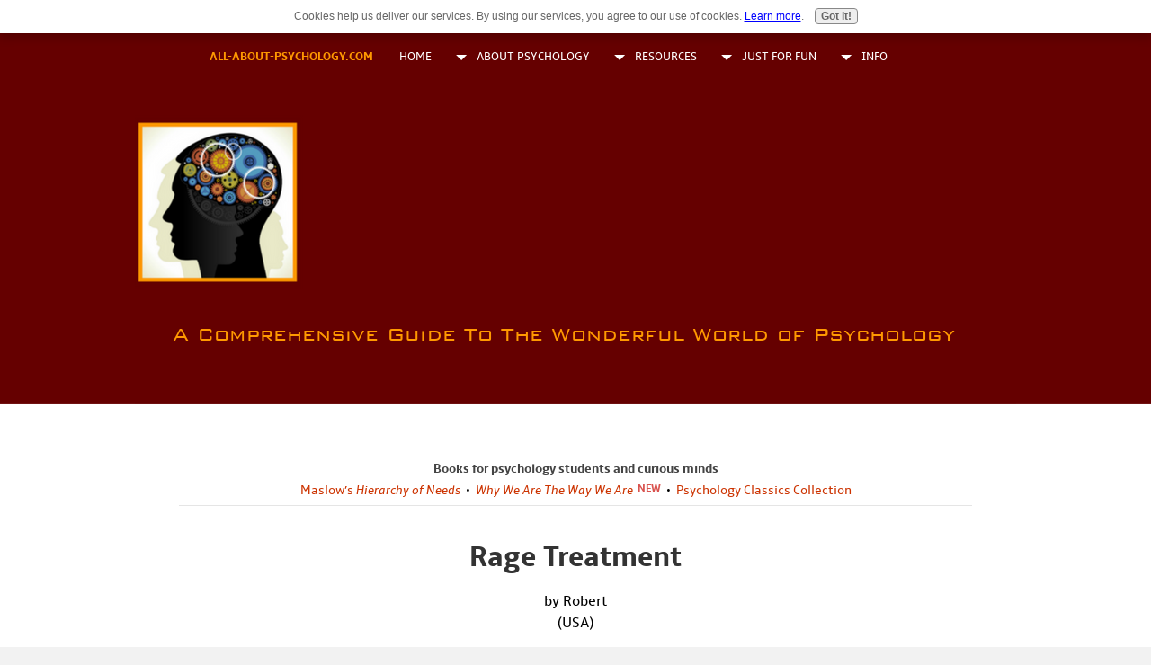

--- FILE ---
content_type: text/html; charset=UTF-8
request_url: https://www.all-about-psychology.com/rage-treatment.html
body_size: 6904
content:
<!DOCTYPE HTML>
<html xmlns:og="http://opengraphprotocol.org/schema/" xmlns:fb="http://www.facebook.com/2008/fbml">
<head><meta http-equiv="content-type" content="text/html; charset=UTF-8"><title>Rage Treatment</title><meta name="description" content="I'm a 43-year-old man. I consider myself one of the most laid-back people I know. I am rarely angry, and even though I may cuss at traffic now and then,"><meta id="viewport" name="viewport" content="width=device-width, initial-scale=1, maximum-scale=1, minimum-scale=1">
<link href="/sd/support-files/A.style.css.pagespeed.cf.sgLN76RJKD.css" rel="stylesheet" type="text/css">
<!-- start: tool_blocks.sbi_html_head -->
<link rel="apple-touch-icon" sizes="57x57" href="/xfavicon-57x57.png.pagespeed.ic.as5i1Fs2tT.webp"> <link rel="apple-touch-icon" sizes="60x60" href="/xfavicon-60x60.png.pagespeed.ic.ymCEXHMecq.webp"> <link rel="apple-touch-icon" sizes="72x72" href="/xfavicon-72x72.png.pagespeed.ic.k2lF0GvXXl.webp"> <link rel="apple-touch-icon" sizes="76x76" href="/xfavicon-76x76.png.pagespeed.ic.M2gxbLx87y.webp"> <link rel="apple-touch-icon" sizes="114x114" href="/xfavicon-114x114.png.pagespeed.ic.MZ1b1YXDGq.webp"> <link rel="apple-touch-icon" sizes="120x120" href="/xfavicon-120x120.png.pagespeed.ic.QDggCiS46l.webp"> <link rel="apple-touch-icon" sizes="144x144" href="/xfavicon-144x144.png.pagespeed.ic.VRtrV_15QX.webp"> <link rel="apple-touch-icon" sizes="152x152" href="/xfavicon-152x152.png.pagespeed.ic.b-tOd7Y6VY.webp"> <link rel="apple-touch-icon" sizes="180x180" href="/xfavicon-180x180.png.pagespeed.ic.DodsMB502R.webp"> <link rel="icon" type="image/png" href="/xfavicon-36x36.png.pagespeed.ic.mbVO6XnBu4.webp" sizes="36x36"> <link rel="icon" type="image/png" href="/xfavicon-48x48.png.pagespeed.ic.TGjcF0S0Ix.webp" sizes="48x48"> <link rel="icon" type="image/png" href="/xfavicon-72x72.png.pagespeed.ic.k2lF0GvXXl.webp" sizes="72x72"> <link rel="icon" type="image/png" href="/xfavicon-96x96.png.pagespeed.ic.aewFpWNFUn.webp" sizes="96x96"> <link rel="icon" type="image/png" href="/xfavicon-144x144.png.pagespeed.ic.VRtrV_15QX.webp" sizes="144x144"> <link rel="icon" type="image/png" href="/xfavicon-192x192.png.pagespeed.ic.LagWG1fphV.webp" sizes="192x192"> <link rel="icon" type="image/png" href="/xfavicon-16x16.png.pagespeed.ic.7eOihSXmHJ.webp" sizes="16x16"> <link rel="icon" type="image/png" href="/xfavicon-32x32.png.pagespeed.ic.8BG16DiTG1.webp" sizes="32x32"> <link rel="icon" type="image/png" href="/xfavicon-48x48.png.pagespeed.ic.TGjcF0S0Ix.webp" sizes="48x48"><link rel="alternate" type="application/rss+xml" title="RSS" href="https://www.all-about-psychology.com/psychology.xml">
<meta property="fb:app_id" content="172160479517927"/>
<meta property="fb:admins" content="psychologyonline"/>
<!-- SD -->
<script>var https_page=0</script>
<script src="//www.all-about-psychology.com/sd/support-files/eucookie.js.pagespeed.jm.2_gP1Fl_oq.js" async defer></script><!-- end: tool_blocks.sbi_html_head -->
<link rel="shortcut icon" type="image/vnd.microsoft.icon" href="https://www.all-about-psychology.com/favicon.ico">
<link rel="canonical" href="https://www.all-about-psychology.com/rage-treatment.html"/>
<meta property="og:site_name" content="Psychology"/>
<meta property="og:title" content="Rage Treatment"/>
<meta property="og:description" content="I'm a 43-year-old man. I consider myself one of the most laid-back people I know. I am rarely angry, and even though I may cuss at traffic now and then,"/>
<meta property="og:type" content="article"/>
<meta property="og:url" content="https://www.all-about-psychology.com/rage-treatment.html"/>
<meta property="og:image" content="https://www.all-about-psychology.com/psychology-fb.jpg"/>
<meta property="fb:app_id" content="172160479517927"/>
<meta property="fb:admins" content="psychologyonline"/>
<style>.fb-button{margin-bottom:10px}</style><script>function MM_swapImgRestore(){var i,x,a=document.MM_sr;for(i=0;a&&i<a.length&&(x=a[i])&&x.oSrc;i++)x.src=x.oSrc;}function MM_preloadImages(){var d=document;if(d.images){if(!d.MM_p)d.MM_p=new Array();var i,j=d.MM_p.length,a=MM_preloadImages.arguments;for(i=0;i<a.length;i++)if(a[i].indexOf("#")!=0){d.MM_p[j]=new Image;d.MM_p[j++].src=a[i];}}}function MM_swapImage(){var i,j=0,x,a=MM_swapImage.arguments;document.MM_sr=new Array;for(i=0;i<(a.length-2);i+=3)if((x=MM_findObj(a[i]))!=null){document.MM_sr[j++]=x;if(!x.oSrc)x.oSrc=x.src;x.src=a[i+2];}}function MM_openBrWindow(theURL,winName,features){window.open(theURL,winName,features);}function MM_findObj(n,d){var p,i,x;if(!d)d=document;if((p=n.indexOf("?"))>0&&parent.frames.length){d=parent.frames[n.substring(p+1)].document;n=n.substring(0,p);}if(!(x=d[n])&&d.all)x=d.all[n];for(i=0;!x&&i<d.forms.length;i++)x=d.forms[i][n];for(i=0;!x&&d.layers&&i<d.layers.length;i++)x=MM_findObj(n,d.layers[i].document);if(!x&&d.getElementById)x=d.getElementById(n);return x;}</script>
<script>function MM_displayStatusMsg(msgStr){status=msgStr;document.MM_returnValue=true;}</script>
<!-- start: shared_blocks.100078751#end-of-head -->
<script async id="ce-widget-js" src="https://widget.campusexplorer.com/js/widget.js"></script>
<!-- Replaced by GA Connected Service -->
<!-- end: shared_blocks.100078751#end-of-head -->
<script>var FIX=FIX||{};</script>
</head>
<body class="responsive">
<div id="PageWrapper" class="modern">
<div id="HeaderWrapper">
<div id="Header">
<div class="Liner">
<div class="WebsiteName">
<a href="/">ALL-ABOUT-PSYCHOLOGY.COM</a>
</div><div class="Tagline">A Comprehensive Guide To The Wonderful World of Psychology</div>
<!-- start: shared_blocks.100078747#top-of-header -->
<!-- start: tool_blocks.navbar.horizontal.left --><div class="ResponsiveNavWrapper">
<div class="ResponsiveNavButton"><span>Menu</span></div><div class="HorizontalNavBarLeft HorizontalNavBar HorizontalNavBarCSS ResponsiveNav"><ul class="root"><li class="li1"><a href="/">Home</a></li><li class="li1 submenu"><span class="navheader">ABOUT PSYCHOLOGY</span><ul><li class="li2"><a href="/what-is-psychology.html">What is Psychology?</a></li><li class="li2 submenu"><span class="navheader">History</span><ul><li class="li3"><a href="/history-of-psychology.html">Start Here</a></li><li class="li3"><a href="/psychology-journal-articles.html">Classic Articles</a></li><li class="li3"><a href="/psychology-pioneers.html">Pioneers</a></li></ul></li><li class="li2 submenu"><span class="navheader">Related Topics</span><ul><li class="li3"><a href="/psychology-of-dreams.html">Dreams</a></li><li class="li3"><a href="/optical-illusions.html">Optical Illusions</a></li><li class="li3"><a href="/pareidolia.html">Pareidolia</a></li><li class="li3"><a href="/procrastination.html">Procrastination</a></li></ul></li><li class="li2"><a href="/types-of-psychology.html">Types of Psychology</a></li><li class="li2"><a href="/psychology-expert.html">Psych Expert Q & A</a></li><li class="li2"><a href="/psychology-symbol.html">Psychology Symbol</a></li></ul></li><li class="li1 submenu"><span class="navheader">Resources</span><ul><li class="li2"><a href="/psychology-newsletter.html">Psych Newsletter</a></li><li class="li2"><a href="/psychology-book-promotion.html">Great Psych Books</a></li><li class="li2"><a href="/psychology-blog.html">Blog</a></li><li class="li2"><a href="/psychology_articles.html">Psychology Articles</a></li><li class="li2"><a href="/learn-psychology.html">Free Psych Course</a></li><li class="li2"><a href="/free-psychology-journals.html">Free Psych Journals</a></li><li class="li2"><a href="/psychology-thesis.html">Project Help</a></li></ul></li><li class="li1 submenu"><span class="navheader">Just For Fun</span><ul><li class="li2"><a href="/10-things-you-should-know-about-psychology.html">10 Things</a></li><li class="li2"><a href="/7-awesome-gifs-psychology-students-will-love.html">Awesome GIFs</a></li><li class="li2"><a href="/brilliant-sigmund-freud-memes-and-cartoons.html">Funny Freud</a></li><li class="li2"><a href="/10-brilliant-cartoons-psychology-students-will-love.html">Psych Cartoons</a></li><li class="li2"><a href="/10-memes-psychology-students-will-love.html">Psych Memes</a></li><li class="li2"><a href="/best-psychological-movies.html">Psych Movies</a></li><li class="li2"><a href="/all-about-psychology-guestbook.html">Guestbook</a></li></ul></li><li class="li1 submenu"><span class="navheader">Info</span><ul><li class="li2"><a href="/psychology-website.html">About Me</a></li><li class="li2"><a href="/psychology-advertising.html">Advertise</a></li><li class="li2"><a href="/psychology-book-marketing.html">Promote Your Book</a></li><li class="li2"><a href="/sponsor-psychology-website.html">Sponsor This Site</a></li><li class="li2"><a href="/psychology-website-contact-form.html">Contact Me</a></li><li class="li2"><a href="/disclosure-policy.html">Disclosure Policy</a></li><li class="li2"><a href="/privacy-policy.html">Privacy Policy</a></li></ul></li></ul></div></div>
<!-- end: tool_blocks.navbar.horizontal.left -->
<!-- end: shared_blocks.100078747#top-of-header -->
<!-- start: shared_blocks.100078738#bottom-of-header -->
<!-- end: shared_blocks.100078738#bottom-of-header -->
</div><!-- end Liner -->
</div><!-- end Header -->
</div><!-- end HeaderWrapper -->
<div id="ContentWrapper">
<div id="ContentColumn">
<div class="Liner">
<!-- start: shared_blocks.100078735#above-h1 -->
<!-- Streamlined Sitewide Book Header -->
<div style="background:#ffffff; border-bottom:1px solid #e5e5e5; padding:10px 0 6px 0; font-family:inherit; font-size:0.9rem;">
<div style="max-width:1100px; margin:0 auto; text-align:center; line-height:1.4;">
<div style="font-weight:600; margin-bottom:4px; color:#444;">
Books for psychology students and curious minds
</div>
<div style="margin-top:2px;">
<a href="https://www.amazon.com/dp/B004JKMUKU" target="_blank" rel="noopener" style="color:#cc3300; text-decoration:none;">
Maslow’s <em>Hierarchy of Needs</em>
</a>
&nbsp;•&nbsp;
<a href="https://www.amazon.com/dp/B0G4D1WJCW" target="_blank" rel="noopener" style="color:#cc3300; text-decoration:none;">
<em>Why We Are The Way We Are</em>
</a>
<span style="color:#d9534f; font-size:0.75rem; font-weight:700; vertical-align:top; margin-left:2px;">
NEW
</span>
&nbsp;•&nbsp;
<a href="https://www.amazon.com/shop/psychologyonline/list/354SK8QUTBZU9?ccs_id=cc9d53da-4026-4051-95ff-901fbdb3deac" target="_blank" rel="noopener" style="color:#cc3300; text-decoration:none;">
Psychology Classics Collection
</a>
</div>
</div>
</div>
<!-- end: shared_blocks.100078735#above-h1 -->
<!--  -->
<style>.errFld{padding:3px}.errFldOn{padding:0;border:3px solid red}.errMsg{font-weight:bold;color:red;visibility:hidden}.errMsgOn{visibility:visible}#edit textarea{border:1px solid #000}.editTitle{font-size:22px;font-weight:bold;text-align:center}#preview .editTitle{margin-top:0}.editName,.editCountry{text-align:center}.editName,.editCountry,.editBody{}.editBody{text-align:left}#preview{margin-left:auto;margin-right:auto}.GadSense{float:left;vertical-align:top;padding:0 8px 8px 0;margin:0 8px 0 0}.gLinkUnitTop{width:466px;margin:12px auto}.gLinkUnitBot{width:120px;float:right;margin:4px 0 24px 36px}</style>
<div id="submission_25022047" style="border:0px solid black;padding:5px;">
<h1 style="text-align:center;">Rage Treatment</h1>
<p style="text-align:center;">
by Robert
<br>(USA)
</p>
<p>
I'm a 43-year-old man. I consider myself one of the most laid-back people I know. I am rarely angry, and even though I may cuss at traffic now and then, I'm not emotionally invested in it, it's just a way to blow off frustration. I'm calm, cool, and collected 99% of the time. Only rarely do I ever exhibit anger. Typically, I walk away, think about things, then deal with the situation once I'm sure I'm not over-reacting.<br><br>Just a few minutes ago, I was at a friend's house. A lady I've known for close to 20 years was there. Playfully, she reached up and flicked my ear. You know, how you might flick a bug off of someone's shoulder. When she did that, I all-but lost complete control. I stood up, put on my coat, grabbed my stuff and left. I immediately called my brother who was still there and said, "You'd better tell her." He immediately said, "Ok." He knew exactly what I was talking about. He has his own trigger, too. <br><br>I'm not joking: It took about a half an hour before my hands stopped shaking. It took a bit longer before I felt I was myself, again. I am not violent. Not by a long shot. But, if she had been a guy I probably would have been in a fight. Luckily, I was able to keep it together long enough to get home.I pride myself on control. For those few minutes, I was barely holding it together. <br><br>Even after my brother explained it to her and she apologized, even after I forgave her and apologized for my actions, it was still about 45 minutes until I felt human, again.<br><br>Since I was a kid, flicking my ear has been a "trigger" that causes me to seriously lose control. I know this trigger stems from being picked on as a kid. I know it is an irrational thing. Knowing this does NOT stop me from going from laughing and having fun to instant maniac.<br><br>Is this a common thing? Can it be somehow cured? This is a situation that could have gotten completely out of control. It really, REALLY scared me.
</p>
</div>
<table id="comments" style="width:100%; max-width:450px;" border="0" cellpadding="4" cellspacing="0">
<tr>
<td>
<h3 style="text-align:center;">
Comments for Rage Treatment<br>
<!-- Rage Treatment -->
</h3>
<p style="text-align:center; font-weight:bold;">
Average Rating <img src="[data-uri]" alt="star"><img src="[data-uri]" alt="star"><img src="[data-uri]" alt="star"><img src="[data-uri]" alt="star"><img src="[data-uri]" alt="star">
</p>
<p style="text-align:center">
<a href="https://www.all-about-psychology.com/rage-treatment-comment-form.html">Click here to add your own comments</a>
</p>
</td>
</tr>
<tr>
<td style="text-align:center;">
<div id="25060342">
<div id="comment_25060342">
<table style="width:100%; padding:4px;">
<tr>
<td valign="top" style="width:25%;text-align:left;" class="date">
<strong>Rating</strong><br>
<img src="[data-uri]" alt="star"><img src="[data-uri]" alt="star"><img src="[data-uri]" alt="star"><img src="[data-uri]" alt="star"><img src="[data-uri]" alt="star">
</td>
<td valign="top" style="text-align:left;">
<strong>rage</strong>
<br>
<!-- Anonymous -->
<span class="author" style="text-align:left;"><strong>by: Anonymous </strong></span>
<br>
<br><span class="subBodyText">
It seems like you have bottled up aggression that has to be addressed, whether you perceive yourself as a calm person there are underlying issues from being bullied that you need closure from. <br><br>You need to see a therapist before it gets out of hand, not to mention the anxiety you are probably now facing in fear of another episode like this.</span>
</td>
</tr>
</table>
<hr>
</div>
</div>
</td>
</tr>
<tr>
<td>
<p style="text-align:center;">
<a href="https://www.all-about-psychology.com/rage-treatment-comment-form.html">Click here to add your own comments</a>
</p>
<p>
<a href="https://www.all-about-psychology.com/psychology-questions.html#INV">
Join in and write your own page! It's easy to do. How? Simply click here to return to <b>Psychology Q & A</b>.</a>
<!-- Psychology Q & A -->
</p>
</td>
</tr>
</table>
<div class="AdSenseBoxCenter"><script>google_ad_client="pub-9534149507670797";google_ad_slot="5136277269";google_ad_width=468;google_ad_height=60;</script>
<script src="https://pagead2.googlesyndication.com/pagead/show_ads.js"></script></div>
<!-- Robert -->
<!-- Psychology Q & A -->
<!-- start: shared_blocks.100078749#above-socialize-it -->
<!-- skipped: tool_blocks.faceit_comment -->
<!-- end: shared_blocks.100078749#above-socialize-it -->
<!-- start: shared_blocks.100078737#socialize-it -->
<!-- skipped: tool_blocks.faceit_comment -->
<!-- end: shared_blocks.100078737#socialize-it -->
<!-- start: shared_blocks.100078746#below-socialize-it -->
<!-- end: shared_blocks.100078746#below-socialize-it -->
</div><!-- end Liner -->
</div><!-- end ContentColumn -->
</div><!-- end ContentWrapper -->
<div id="FooterWrapper">
<div id="Footer">
<div class="Liner">
<!-- start: shared_blocks.100078739#above-bottom-nav -->
<!-- end: shared_blocks.100078739#above-bottom-nav -->
<!-- start: shared_blocks.100078742#bottom-navigation -->
<!-- end: shared_blocks.100078742#bottom-navigation -->
<!-- start: shared_blocks.100078736#below-bottom-nav -->
<script>var gaJsHost=(("https:"==document.location.protocol)?"https://ssl.":"http://www.");document.write(unescape("%3Cscript src='"+gaJsHost+"google-analytics.com/ga.js' type='text/javascript'%3E%3C/script%3E"));</script>
<script>var pageTracker=_gat._getTracker("UA-624621-3");pageTracker._trackPageview();</script>
<!-- end: shared_blocks.100078736#below-bottom-nav -->
<!-- start: shared_blocks.100078741#footer -->
<!-- start: tool_blocks.footer -->
<div class="page_footer_container">
<div class="page_footer_content">
<div class="page_footer_liner" style="white-space:pre-line"><hr class="page_footer_divider_above"><div class="page_footer_text"><a href="https://www.all-about-psychology.com/psychology-website.html" target="_blank" title="David Webb BSc (Hons), MSc">By David Webb, Copyright © 2008-2026 All-About-Psychology.Com</a></div><hr class="page_footer_divider_below"></div>
</div></div>
<!-- end: tool_blocks.footer -->
<!-- end: shared_blocks.100078741#footer -->
</div><!-- end Liner -->
</div><!-- end Footer -->
</div><!-- end FooterWrapper -->
</div><!-- end PageWrapper -->
<script src="/sd/support-files/fix.js.pagespeed.jm.3phKUrh9Pj.js"></script>
<script>FIX.doEndOfBody();</script>
<script src="/sd/support-files/design.js.pagespeed.jm.IGpaLo39T1.js"></script>
<!-- start: tool_blocks.sbi_html_body_end -->
<script>var SS_PARAMS={pinterest_enabled:false,googleplus1_on_page:false,socializeit_onpage:false};</script> <div id="fb-root"></div>
<script async defer crossorigin="anonymous" src="https://connect.facebook.net/en_US/sdk.js#xfbml=1&version=v4.0&appId=172160479517927&autoLogAppEvents=1"></script><style>.g-recaptcha{display:inline-block}.recaptcha_wrapper{text-align:center}</style>
<script>if(typeof recaptcha_callbackings!=="undefined"){SS_PARAMS.recaptcha_callbackings=recaptcha_callbackings||[]};</script><script>(function(d,id){if(d.getElementById(id)){return;}var s=d.createElement('script');s.async=true;s.defer=true;s.src="/ssjs/ldr.js";s.id=id;d.getElementsByTagName('head')[0].appendChild(s);})(document,'_ss_ldr_script');</script><!-- end: tool_blocks.sbi_html_body_end -->
<!-- Generated at 04:34:19 01-Jan-2026 with cuttingedge v135 -->
<script async src="/ssjs/lazyload.min.js.pagespeed.jm.GZJ6y5Iztl.js"></script>
</body>
</html>


--- FILE ---
content_type: text/html; charset=utf-8
request_url: https://www.google.com/recaptcha/api2/aframe
body_size: 268
content:
<!DOCTYPE HTML><html><head><meta http-equiv="content-type" content="text/html; charset=UTF-8"></head><body><script nonce="DCoCXgCan3NNMMPYW2xjbQ">/** Anti-fraud and anti-abuse applications only. See google.com/recaptcha */ try{var clients={'sodar':'https://pagead2.googlesyndication.com/pagead/sodar?'};window.addEventListener("message",function(a){try{if(a.source===window.parent){var b=JSON.parse(a.data);var c=clients[b['id']];if(c){var d=document.createElement('img');d.src=c+b['params']+'&rc='+(localStorage.getItem("rc::a")?sessionStorage.getItem("rc::b"):"");window.document.body.appendChild(d);sessionStorage.setItem("rc::e",parseInt(sessionStorage.getItem("rc::e")||0)+1);localStorage.setItem("rc::h",'1769292379021');}}}catch(b){}});window.parent.postMessage("_grecaptcha_ready", "*");}catch(b){}</script></body></html>

--- FILE ---
content_type: application/javascript; charset=UTF-8
request_url: https://widget.campusexplorer.com/js/widget.js
body_size: 23867
content:
try{!function(e,a,c){"use strict";function d(e){if(!e)return!1;var a=B.urlparser.get(e),c=a.withoutHash.replace(a.origin,a.host).replace(/^www./,""),d=B.md5(c);return B._.includes(u,d)}function f(e){return!!e&&B._.includes(p,e)}function b(e){return!!e&&B._.includes(g,e)}function E(e){var c=a.getElementById(e);c&&c.parentNode.removeChild(c)}function D(){for(var c,d=a.querySelectorAll(".campusexplorer-widget[data-ce-source],.campusexplorer-widget-launch[data-ce-source]"),f=d.length-1;f>=0;f--)c=d[f],c.parentNode&&c.parentNode.removeChild(c);if("CampusExplorerQ"in e)for(var b;b=CampusExplorerQ.shift();)b.element&&E(b.element);setTimeout(D,2e3)}if("querySelector"in a&&"addEventListener"in e&&"postMessage"in e&&"function"==typeof Object.keys&&!("CampusExplorerWidgetScout"in e&&e.CampusExplorerWidgetScout.revision)){var B={};B.console={error:function(){},info:function(){},log:function(){},warn:function(){}};var A=B.console;B._={isObject:function(e){var a=typeof e;return"function"===a||"object"===a&&!!e},isString:function(e){return"string"==typeof e||e instanceof String},isHex:function(e){var a=e.trim();return a.length&&!(8!=a.length||isNaN(parseInt(a,16)))},isInt:function(e){var a=parseInt(e,10);return!isNaN(a)&&e==a&&e.toString()==a.toString()},includes:function(e,a){var c=Object(e),d=parseInt(c.length)||0;if(0===d)return!1;var f,b=0;b>=0?f=b:(f=d+b,f<0&&(f=0));for(var E;f<d;){if(E=c[f],a===E||a!==a&&E!==E)return!0;f++}return!1},stripHTML:function(e){var c=a.implementation.createHTMLDocument("New").body;return c.innerHTML=e,c.textContent||c.innerText||""}},!function(e){function a(e,a){var c=(65535&e)+(65535&a),d=(e>>16)+(a>>16)+(c>>16);return d<<16|65535&c}function c(e,a){return e<<a|e>>>32-a}function d(e,d,f,b,E,D){return a(c(a(a(d,e),a(b,D)),E),f)}function f(e,a,c,f,b,E,D){return d(a&c|~a&f,e,a,b,E,D)}function b(e,a,c,f,b,E,D){return d(a&f|c&~f,e,a,b,E,D)}function E(e,a,c,f,b,E,D){return d(a^c^f,e,a,b,E,D)}function D(e,a,c,f,b,E,D){return d(c^(a|~f),e,a,b,E,D)}function B(e,c){e[c>>5]|=128<<c%32,e[(c+64>>>9<<4)+14]=c;var d,B,A,C,F,t=1732584193,r=-271733879,n=-1732584194,o=271733878;for(d=0;d<e.length;d+=16)B=t,A=r,C=n,F=o,t=f(t,r,n,o,e[d],7,-680876936),o=f(o,t,r,n,e[d+1],12,-389564586),n=f(n,o,t,r,e[d+2],17,606105819),r=f(r,n,o,t,e[d+3],22,-1044525330),t=f(t,r,n,o,e[d+4],7,-176418897),o=f(o,t,r,n,e[d+5],12,1200080426),n=f(n,o,t,r,e[d+6],17,-1473231341),r=f(r,n,o,t,e[d+7],22,-45705983),t=f(t,r,n,o,e[d+8],7,1770035416),o=f(o,t,r,n,e[d+9],12,-1958414417),n=f(n,o,t,r,e[d+10],17,-42063),r=f(r,n,o,t,e[d+11],22,-1990404162),t=f(t,r,n,o,e[d+12],7,1804603682),o=f(o,t,r,n,e[d+13],12,-40341101),n=f(n,o,t,r,e[d+14],17,-1502002290),r=f(r,n,o,t,e[d+15],22,1236535329),t=b(t,r,n,o,e[d+1],5,-165796510),o=b(o,t,r,n,e[d+6],9,-1069501632),n=b(n,o,t,r,e[d+11],14,643717713),r=b(r,n,o,t,e[d],20,-373897302),t=b(t,r,n,o,e[d+5],5,-701558691),o=b(o,t,r,n,e[d+10],9,38016083),n=b(n,o,t,r,e[d+15],14,-660478335),r=b(r,n,o,t,e[d+4],20,-405537848),t=b(t,r,n,o,e[d+9],5,568446438),o=b(o,t,r,n,e[d+14],9,-1019803690),n=b(n,o,t,r,e[d+3],14,-187363961),r=b(r,n,o,t,e[d+8],20,1163531501),t=b(t,r,n,o,e[d+13],5,-1444681467),o=b(o,t,r,n,e[d+2],9,-51403784),n=b(n,o,t,r,e[d+7],14,1735328473),r=b(r,n,o,t,e[d+12],20,-1926607734),t=E(t,r,n,o,e[d+5],4,-378558),o=E(o,t,r,n,e[d+8],11,-2022574463),n=E(n,o,t,r,e[d+11],16,1839030562),r=E(r,n,o,t,e[d+14],23,-35309556),t=E(t,r,n,o,e[d+1],4,-1530992060),o=E(o,t,r,n,e[d+4],11,1272893353),n=E(n,o,t,r,e[d+7],16,-155497632),r=E(r,n,o,t,e[d+10],23,-1094730640),t=E(t,r,n,o,e[d+13],4,681279174),o=E(o,t,r,n,e[d],11,-358537222),n=E(n,o,t,r,e[d+3],16,-722521979),r=E(r,n,o,t,e[d+6],23,76029189),t=E(t,r,n,o,e[d+9],4,-640364487),o=E(o,t,r,n,e[d+12],11,-421815835),n=E(n,o,t,r,e[d+15],16,530742520),r=E(r,n,o,t,e[d+2],23,-995338651),t=D(t,r,n,o,e[d],6,-198630844),o=D(o,t,r,n,e[d+7],10,1126891415),n=D(n,o,t,r,e[d+14],15,-1416354905),r=D(r,n,o,t,e[d+5],21,-57434055),t=D(t,r,n,o,e[d+12],6,1700485571),o=D(o,t,r,n,e[d+3],10,-1894986606),n=D(n,o,t,r,e[d+10],15,-1051523),r=D(r,n,o,t,e[d+1],21,-2054922799),t=D(t,r,n,o,e[d+8],6,1873313359),o=D(o,t,r,n,e[d+15],10,-30611744),n=D(n,o,t,r,e[d+6],15,-1560198380),r=D(r,n,o,t,e[d+13],21,1309151649),t=D(t,r,n,o,e[d+4],6,-145523070),o=D(o,t,r,n,e[d+11],10,-1120210379),n=D(n,o,t,r,e[d+2],15,718787259),r=D(r,n,o,t,e[d+9],21,-343485551),t=a(t,B),r=a(r,A),n=a(n,C),o=a(o,F);return[t,r,n,o]}function A(e){var a,c="";for(a=0;a<32*e.length;a+=8)c+=String.fromCharCode(e[a>>5]>>>a%32&255);return c}function C(e){var a,c=[];for(c[(e.length>>2)-1]=void 0,a=0;a<c.length;a+=1)c[a]=0;for(a=0;a<8*e.length;a+=8)c[a>>5]|=(255&e.charCodeAt(a/8))<<a%32;return c}function F(e){return A(B(C(e),8*e.length))}function t(e,a){var c,d,f=C(e),b=[],E=[];for(b[15]=E[15]=void 0,f.length>16&&(f=B(f,8*e.length)),c=0;16>c;c+=1)b[c]=909522486^f[c],E[c]=1549556828^f[c];return d=B(b.concat(C(a)),512+8*a.length),A(B(E.concat(d),640))}function r(e){var a,c,d="0123456789abcdef",f="";for(c=0;c<e.length;c+=1)a=e.charCodeAt(c),f+=d.charAt(a>>>4&15)+d.charAt(15&a);return f}function n(e){return unescape(encodeURIComponent(e))}function o(e){return F(n(e))}function i(e){return r(o(e))}function s(e,a){return t(n(e),n(a))}function l(e,a){return r(s(e,a))}function u(e,a,c){return a?c?s(a,e):l(a,e):c?o(e):i(e)}e.md5=u}(B),B.timing={_list:{},_nowOffset:0,start:function(e){return this._list[e]=this.now(),Math.floor(this._list[e])},finish:function(e){var a=Math.floor(this.now()-(this._list[e]||0));return A.log("time:",a,e),a},now:function(){return(new Date).getTime()-this._nowOffset}},B.timing._nowOffset=e.nowOffset||(new Date).getTime(),B.hash={_obj:c,getValue:function(a){return this._obj||(this._obj=this.from(e.location.hash)),this._obj[a]},from:function(e){var a,c={};if(e.length&&0===e.indexOf("#campusexplorer/")){a=e.split("/");for(var d,f=1;f<a.length;f++)d=a[f],d.length&&("stg"===d?(c.host="stg.campusexplorer.com",c.stg=!0):"localhost"===d?c.host=d:d.indexOf(".")>=0?c.host=d:d.indexOf(":")>=0?c.host=d:c[d]=!!d)}return c}},B.urlparser={regx:/^(((([^:\/#\?]+:)?(?:(\/\/)((?:(([^:@\/#\?]+)(?:\:([^:@\/#\?]+))?)@)?(([^:\/#\?\]\[]+|\[[^\/\]@#?]+\])(?:\:([0-9]+))?))?)?)?((\/?(?:[^\/\?#]+\/+)*)([^\?#]*)))?(\?[^#]+)?)(#.*)?/,get:function(e){var a=this.regx.exec(e);return{href:a[0],withoutHash:a[1],url:a[2],origin:a[3],protocol:a[4],protocolseparator:a[5],credhost:a[6],cred:a[7],user:a[8],pass:a[9],host:a[10],hostname:a[11],port:a[12],pathname:a[13],segment1:a[14],segment2:a[15],search:a[16],hash:a[17]}}},B.cookie={set:function(e,c,d){var f=new Date;f.setTime(f.getTime()+24*d*60*60*1e3);var b="expires="+f.toUTCString();a.cookie=e+"="+c+"; "+b+"; path=/; secure; samesite=none"},get:function(e){for(var c=e+"=",d=a.cookie.split(";"),f=0;f<d.length;f++){for(var b=d[f];" "==b.charAt(0);)b=b.substring(1);if(0===b.indexOf(c))return b.substring(c.length,b.length)}return""}},function(){Array.isArray||(Array.isArray=function(e){return"[object Array]"===Object.prototype.toString.call(e)});var e={};e.parse=function(a,c,d){c=c||"&",d=d||"=";for(var f,b={},E=0,D=a.split(c),B=D.length;E<B;E++)f=D[E].split(d),f.length>0&&(b[e.unescape(f.shift())]=e.unescape(f.join(d)));return b},e.unescape=function(e){return decodeURIComponent(e.replace(/\+/g," "))};var a=encodeURIComponent;e.stringify=function(e,c){var d,f,b,E=[],D=!(!c||!c.arrayKey);for(d in e)if(e.hasOwnProperty(d))if(Array.isArray(e[d]))for(f=0,b=e[d].length;f<b;f++)E.push(a(D?d+"[]":d)+"="+a(e[d][f]));else E.push(a(d)+"="+a(e[d]));return E.sort(),E.join("&")},B.querystring=e}(),B.dieAndRetry=function(c){A.warn("dieAndRetry",c);var d=Math.floor(17592186044416*Math.random()+1).toString(16),f="/js/widget.js?cachebust="+d,b=a.querySelectorAll(".ce-widget-js-replaced").length;delete e.CampusExplorerWidgetScout,function(e,a){var c,d=e.getElementsByTagName(a)[0];c=e.createElement(a),c.id="ce-widget-js",c.className="ce-widget-js-replaced",c.src="https://widget.campusexplorer.com"+f,setTimeout(function(){d.parentNode.insertBefore(c,d)},500*b),b>0&&A.error("Failed to break cache",c.src)}(a,"script")},"console"in e&&"function"==typeof e.console.log.apply&&B.hash.getValue("debug")&&(A=B.console={error:function(){e.console.error.apply(e.console,["widget:"].concat(Array.prototype.slice.call(arguments)))},info:function(){e.console.info.apply(e.console,["widget:"].concat(Array.prototype.slice.call(arguments)))},log:function(){e.console.log.apply(e.console,["widget:"].concat(Array.prototype.slice.call(arguments)))},warn:function(){e.console.warn.apply(e.console,["widget:"].concat(Array.prototype.slice.call(arguments)))}}),A.info("rev","b2107d");var C,F,t,r,n="https://widget.campusexplorer.com",o="https://",i=B.hash.getValue("host"),s="/js/widget.js",l="ce-widget-js";if(F=a.getElementById(l),i&&(r=B.urlparser.get("https://www.campusexplorer.com"),t=r.host,"sandbox.campusexplorer.com"!==i&&"localhost:3000"!==i||(o="http://"),t!==i))return n=o+i,function(e,a,c){var d,f=e.getElementsByTagName(a)[0];d=e.createElement(a),d.id=c,d.className="ce-widget-js-replaced",d.src=n+s,f.parentNode.insertBefore(d,f)}(a,"script",l),F&&F.parentNode&&F.parentNode.removeChild(F),void A.info("reloading from "+n+s);B.revision="b2107d",e.CampusExplorerWidgetScout=B,e.campex=B;var u=["196a88aad5754a294e2fb1f52e8bf981","e1fdc9ecc82ca6b991e91ef844f857fa","47e51cbea88af29c07654e1fc7242176","c35f9289b265091e4bcd0376c419aa1e","2ba838e895195b9c6898266039bc60f4","dcd1891cc85966e4c6e8b231ca2ba8d4","dafb938c688fcbf3b04a33ca66380bfe","589c61b1bf306501e5b66b4235326c6a","4a58b391b62ab03b65722c882351e622","46024618e6d52dc3029c50a9af3944b2","972a7f10d6ac53b7a341b9518296ba9c","ddbd20ac3a72288bf0da00ae844e9acc","69500796b3ab734c7a9dde23db0296df","17e4513ad51bf4a14d91a1369172c9a9","4808b8dc5b2791ad62b8c0c374dffe18","eae5971babdb856fd4b5e6b280142c64","193a55a641b4d0b89ab6493230914a67","001f8ecbc5593ca929a8d06d8935b6be","c30a7ab48bc908ccb0db8b1d74f9718e","d939690efdeb7b73c3eca6f8ac151bf2","cd51bcdbb06f06db339f53b416eff954","f9c7f4776d4a7b3112cc564822af7201","3917e377595bea354adccde44e5cd3b3","2b8630bbb575133d85556ca206e4bf8f","244d4f079073c4279597a4e4de0a992a","561b53159b89386d1d820d96097ea155","3dd1499ad2bab4f3498259943d4d47b5","d0af9abe4b0d60409d7d0286ae1b2366","8fbf902899c8743f568a16964e6c4ba1","e8d728cf91b6ed7ea98734608d3b2132","fe51c8387b826936222aa464213bab68","5533207f5a6a739ce1ba03ce6c7f33d7","c7d3a52f05b2502a5df5df5a8962294c","2b68f7cdc986ca375b97a3b3185e2038","3ef7e42925830917f516f94a4b9ad007","b45a445a4917c75e0ae1f2e5e3f26082","4fbb9d0a230d72a4112bf1075aae18b1","ae5bf8b2eeae8d594febed7d2d9e3324","97535ea97fd5c9e90af1fce2381c7236","10110bf4f08bce37314c18bc95340f1b","2baffcaf60c029527ed9781fa9390ae0","eb659c3f7f1ecbda8603d491d07be797","8012347349e92fb8ef9fbfc37755bf48","e4e08812dbc3f049906022c046d246df","68412061a1b420040af4d8c6c654b206","89fee20ff889cdd263da1871cebfb348","80fb4d0f37205fdf47337d590ccaa8cd","c926d0ac113cb4cc6c5995bff039632d","3c6805787c9b4366ea6dc44c6edb18f5","77ebfaa14d39b7d2cd94eae4342936be","0d456646df6ed90227169e40d18428eb","ca063a5ee1fddf86fce9e99d943dc6a6","4a453204f0690ec52ffc5da11bd5d61f","4daaa43d2ce458354e0e2a4d86ae69fb","b7f95d9891278f6fa8420f12bf84c546","6ec28c57052d2cd55be4ee7cb1111d3f","38503def49e3351721ecda63cee440ec","075adf87e313d05cbf43ff41631ae42a","16d708503e137caa3bef4546da5e6dfb","e3f1be4f6ad723c8225df761ef2853b2","305fa0e21ae379aa3ef80835d8492f52","e354f583276d4c7c136a06061ef02e25","eec791631a7386e156e397a9ce473f3e","e26666dd5cf790bf893d1cc8145e1018","c45b2657884a774475d69d9bdd168d9a","78d3af2b6928cd4b4740d7c8e61549e9","4df48c8c2f3ecbe8e3c3813e6183f377","bc3a50d85c88f8387586a4ce27928cce","11353441f634982c729b96a9197ecd7c","aadcffe650558c1266bccc5339f087be","8d3a1cd60cd1849f149b7594bc5161a2","585fc9d08efbbb6ca17f031013b2798f","732c10fa376e8def3a26bf1ef5cd9cf4","3474677ea74da993901d7da5b486473a","0bb0d5c0fc55ff3d36e4645521c4b94d","7014d2b2f339df339561edaa7a9c0343","e37cb0915ed0bcbf57faace0386ee293","5c438fffeee95edca9f1eb7656a54a35","3e223fae48a145c2bbea0fc7b582126e","d6d28b3b7284a1f4bb856e126fd5dfc9","819a7b822fabb5de45294aa9f4d9a431","2968b0420510bb8ecf9608dcc9fddbc9","2df8fe79423194041d44a07deaecea8d","affb37786212c9aac807461e8dc3951a","a296dead0c8a038c608c87b8cacc43d3","0abbeb5c869baffb8df5983bcf30bf8c","efc9e4995071efa69cff812174b17800","a6198266b2a09e2a41a75564ac72180e","47fd0c688476855635304e9b8062be64","89e06596f3b894e79bbdc24eb5c97480","487c96bafd8fd2b4d9cec275f7859fb7","484aacccf5dba522917d265edc78f7d2","8956ca3c8e5f38fe44d08ab3d14c7ca1","83921e95ebe60d9c7755dbe3af731067","c7c14e3f8e7133aa7a22267b88d7d52a","8727e3ec47cb6cbcb7c5bf6cc15c39fd","d315b4fd98afd99bcae6d95ed32c7ff6","759f3f57a0d7d5596c7ca636b842bc88","6a0a6deb7b832065c9bc4af2ea6c14e6","f77a87b303ab3218406a067f3568ec66","58e905888f98b608a74e4ad893263ae7","35ae8b4b9ec550f25214ee590f223b1e","ab5a6e0e631b01337813218b781f3fdd","9bbb48ae9b6486bbedd8ee0fd4e3d298","5ae63b23ab497a31e8e9d626a3e8ba11","b21f554a3dcdc7798417660cd08753fb","484de17dfe515ce9d2815da3195f5bc1","28a0013670b8b355b95f1e885c875664","99c70a3bf18fedb5dc820243576c491a","f4e4a0684f7a7bb4f1af23b308ec0d6b","b808b3297a9a35debc5bf38da06d2d01","16768c99fbbcf58d4204671518238a9b","279923416195e450f29a915869dfeed3","a8d420d84232fbe20f5db247a7eba185","c2fa546f1e4afd182de5d97855e8b76c","bacdba6ddf469096fa8da93b5048c881","5a92315772ea039181167b86128cc414","d2f635a66e5f10f14e2426fabd94586f","c661f58ac22dc9fee1a4eb5ae240fae2","aee882edf63fdb3529a08644510ac421","858ad11248673061b06203aaf7d943d2","15b96d0eb637505a2977b7334bdb3391","f1c945b7ff288542ae16f7c99d1fcc28","827f691295359d901be38c2b203c5dd8","b325ec2d0aa21321413fecdb94bd9495","334eb5e5b250f1a656e80f48ff555416","d011fbe813ea2aa07fb62b57c9938910","7ccf7b573776496b069edd99a76d947f","e35b751f5dea856a0fc0a2139c26ef0b","67079503fba23b24075e8fae0d423065","c2936419c3b5afe8072a3de2b2c6dfba","bb4a4da3529677d7a5138e590be7c29a","16c204414afea0ff5e96357549410013","d299ba1eae1940f9ea7cb4539f082d02","d31b1106ab6791661a52fb9e501b8caf","edef2acb9bc68969f2d5b037c793a235","d81f1d6d01ce1bd41c11c6012c7204b8","58c288b389ddd3b42eea6a29c701337a","0d22ad5d29e33a0f53def80bbbb5eb4b","ac84602c7a92b9ca15f6dbbf51d47555","4779687be5a8a9f20f2276465eace0e6","171251b8686eef4b66f253edbf94d9b0","3320ba748e917d9af1423aca37ec5cb4","ecd210d6e4a894156fd65e3925f59b93","2406bd97901eead6a7ba657aee33d1fb","b54e256af0fd40635542d3fb2296996d","ff9f21b64bcbaf83a0dd2cd2726b012f","978c605c5cf4a925d6eb740d01d359c6","8a27bd9ff0383b3b97dd95c4c4025cbc","2b314c140b989e85770007e5780082be","06e11cc4de0f7c549c1bea028cd6d805","3f0c42cd7d794c92284a7d416039b29a","28432cecc2ae6de99d0c70ab45b32509","de837c2fcada20e3389034fac5e78ef8","208a1adf7e900726bebdc6c212b01dd5","21bac057414630ac1a19e56179270ee9","fc958a55af475155fc902cc11f774e64","04bb83142cf5a85d7f21274f73a7cd95","d837ff8b2921d62e2b083c0684d49155","1165d81356797a876883a5b7a55f79c4","646f4f0c27715d0e437b28cd8299a9db","d0314d8883125aa830cd74159278e232","d125ffaf26e3cc1882eeeba3733cd003","21729e96bd0a7b03b365fdfe7dc042e1","dfe76deed72b014b36ae9d761411865b","71714c2446cf0c1a71f3191389e55093","7f0e65031a4ade1995aa9318cd2fa852","8cc62a3d01f1bdbde05179b3b5adcb71","c43768d441ab640bca57758d4a5e3e76","cb1b249bce470f8d5f4c3d369fc80c09","2ef28c37b95b28cf80cc381d1feafc99","9befa1f5cb1add82a0d36dcfb4d90a27","3a85d381cba91eca83926fa7d7cb57d7","9b03508a68d21150e0e95ca6026c84ef","97d0ed223910a23ed9c18a67980c103d","61d8910bd97c5322d19eb6f57c906fcf","7a7f2a4e2a071c2918085f65052be717","121e1d902cb6b62eebbf9cde29b75a6d","a3453d5ef17650db61dc98097811bca0","33545300bc21c62a52934958ad3f60df","940f5551aa72f2d9863e2a90280b9d8b","e60a295f3b35a554ece62f7ad258943b","065c57731c149f74aff928e73d7fc1f9","9ac45c31b664b27f4b1df7773a067e08","a2e944d681e61948c22b94e2a5a14c3b","c465b6812cb6e408988ac412eb7f27ba","d484070a66752f60ce0566913c736463","6f731b4f0fc0723c4b38da6bfccfaa1b","fd79aaa4711091b3c052399f5993c9ef","860693a1b96a4e8606127476e0e955ed","b8d8a014a14d3ffd3d69731536349b66","15d05ec28c34bc2ce05c8ee124cd75a2","bc9d96df9b5b172b16d041f9f0eeaa75","0f04d2715be34aee4d69c53f166d1020","a130a517a0fd116f6100faf0e47178c9","a8549129fcf3a497b4ebf2c025b1de4c","b829f3cccbc052bb2b22f634cba04532","6767a7817e256239bda2dcc55b7d1fab","3e3a58cf693848862c85550076d20608","ce1361164f6cca32e1e3c09f7e8e0162","2eddbf5fee5b10560f4e62ca935e9592","08ee89abe33b0793912fa16dddd9e6af","31fb48aba6038e11890750efe3f0b924","b7a0cf9c9bf4faeb5023d04d335b8d11","f52c8e9d409fe9a40fc65c7c00358cc8","2df1758123d393dd818e6ba18def6085","6a502ad3d02fab2c14f7b94fb7501b93","7310d453c4eef24c127b93f8db7eb05b","04223cfdf7bc66f5e71405eb199740e4","c39c56af16f4d4335b3595a3f208c306","e2266751d16ed0239edcfac2f5918436","a8548a332e886e8d4d813ae2ec72dde1","0d356d69043e3595bf746d4beeb6ed30","a67ef64302d8429f0f10cb2cb2091fe9","db3278151792bd0e8fa4eea4dd85378f","fac409253e272b6a48985aa59863e3cf","d874d3f969d04f4f5b48664bb5568291","0a7ab98963fefa3b66b0e61b7678edb5","96fd80856dd5a3f5ebfebeb795e98f15","5e129dab3be6ac50faae2c2717be964d","91d5ca6b098904d73bde92014e49e68b","747ab10c9e488b8f38996574bb90fe58","b505ba0da8a8ac5373379176842b2028","0797cfe9242b2bad839652ac113792ce","63737e43e7eb8f3f1a6792e854945b70","f08e3a8ecd485b3f5be0df5229b0ef00","361003d6f5cd0727aa5888ad3f7180ff","8219c5e4dd4286d47f01a43693b049f6","b46fb288d8d2e4e22f2b82db6d15cd8e","1e4f4acaa020ebc02905bc931ec90f03","a4dd27fd7140b78e18ebb2c17bed5fe5","a3f72b84298527f0481da4d1f0fe5074","61e2a9eff08c0ebf9488e52d9d75b48c","8eed9bba240c777890d4eb976134bd94","240ff05cd46978c9c13ff22ec5cb5b1d","4ebc1c6a31ea12aa7e83788443c737f9","531a1f7a5ae6e674d5f40a6ba9542847","ced619331d3efbc17e26e338ca1d9159","5758a5b901787a6eac30416d5feea01a","eed01cb21591b9ec30fc917ad6e015dd","c10561a59e9270709ebb8d14fa26c098","ad24b05655e066c6d87b4c6d6c420b7f","e42f3afb97d408a66eafa5057ba3f967","ca7427086fddc85c574297b5b0cde292","73449057835400daf6379a2d05c5e4b4","85144be45658a52bd568a576701a17a0","608258c809e0bdaa6078a7d8464ff63e","4065ac6e9213ec241c14225b9079e926","4ad28b56e0ba3a7562cc15fa563ea4e3","9bcaa584fb5ddffd8135ff25d4dd16b5","85829d4f352850e58178d0f6adc58632","e5e8fcf27f1e932ddd7fc68dfb753443","8805d271db22f4fc886da9041854417b","83d77387853fc1404ffc67bbdd4461a8","6e706ad28bd6a278d03342fc3b88eb7e","73263c81aa0bbb8ad18fbeafc4985611","4f5077aa9a2231ee55bb4dfb8e252bb3","161c5ae017875ddf2402cc9447df696f","d6a405247a84d2c201813336b56de6f8","e2ae19478bca19cf39afbe4b3de0ad3e","1b6902696bb3a622c96064249daf0633","32c9801c7815598c92032c65f418f640","b7c91f8d012023823cb423d44b1ae247","b79a9cda89cba4061245552b7f8de694","a24ee2581bcda008292c3ad5a6ae83fe","02d1452b574810d799d3e35497ac8fcb","844b6dad36caa4a2975c423f0607ff32","5d9360d6444e3dc73ba8eedb563b85cd","dc385a0879a5205ce1c8941cd3d5b4de","5b1b7a4d8e6856d5f10bd5c693cbf9e7","01a025bf61c1462b8c3c1813b7954843","ed49b5a563f389838d6af8280c84cea6","bbdac5b4e41445adc1f633b1dd69af2f","e2c092c63314236c0606e465e27b45dc","c82ec7675dddde59ac0a724c2144a901","e216def9ded041b552787386d3a3aa76","366c43bd09092349f1810f52f614e7a0","e32ab15206f3bf95a656741452b28f35","875c83becb9369ba3f75527f4e583042","226b4f4a156cd01b1dfbd6e67d54b30d","8a1eb9cd4d67f054e5c31a3739977629","be9e9b19b13fd89816e66f585d436321","f6c8910a620e434a8205f5b37a88cb7a","565c607591759a330d099ab8348349df","08a14c9d2fd9faa82042734488ab5be5","b7b56c17950576089eded20b78cdffff","77104d535e618a3bee691f72be97d857","ddb1b6a8c71a76b7d19b929f248f6e8c","a443fa9bc34d2707e007b7eced606b6d","617a14334d4db8fd13ad1b93d657a487","0e16992e6fb8e2404fca3cfdd0621817","8aa37641e2d6829fdcef71fd0fc544dd","2d4adb999979ad2b25fa210f204f09bf","1462326d5b2037bac68ecf777e0bccd3","a21e070776ab85b5483398d77b738eb3","ed4f87e322d43fe7559abe3d1c350838","c5ba97995cd7253c0640104e55858983","dc6ff15ccb21c427366df8c8bbf491ee","fb01e53cf0b3e81d00c74b6be2f09f33","d6096023a76c902f83b24f962c1809c9","fe1a8ebc6f520fae1e46323d10e3d046","d52bc626ea025a3376239cc7d5bae532","c9494a72d2ba0c1186c41697d407f26e","d5aed7144097c0739a326e41fd5a9eb6","539c3c4ef342932b07465e283be45909","d3729b2e8da97d6dfedc6dadc71bf693","0a9a4d9ece818c9d7459bc5ed4975736","d88cc5cc7302ab647d7f03460392bbbb","b40b6fa17961178ff9f0dcf0a47a845d","cfb94227bdacdade4255215b9dc31a4d","7925737e0922b167db730d8b37914194","dfa8006ba651909f13a948d6ba8a1574","f3a56e406e3a04de7afdc53d5514916a","c39644bde7bc33e5edf4cb11df40dc72","cdeea8e70708c8b21dd19d3adfd7ea06","6494c3bccbabdd6b09657d6e87234b04","083681f9e26d6c5e39dcec1f53d4554b","684e4e8960393d1a7ad502e08cf8ffa7","1cf65a7fe9a4ee413bc49054e4a1e0de","a46bc8082a02b410ebb1e3faf1a1c5b1","7b851e2dbeeb55b9652e3e1be5720701","0e4fea1d101bf7fb115e05e7d716f735","5c3b830fc9c7fdafa99d7fad7276b8e1","93c5b3ed2c90a45d808676c7bf94cd87","60951629c0f6451f13ccc1956382edd7","b627a8361538655012a7de7a002db5c1","b6616a01b5f01b643ffa715402bd6c3d","94ab337acbe6889f437bff74b55b772c","24080034cc652c95d6104420a6312e9d","eda03abbc7fc67d283f77d2f143b898b","df50363e3a7b2d0a37aa67c1267561d5","ceb49876e204e9aba769c240419ef7bf","5b7b616ac382c5976c8cc455d6e1ac7c","dcf03f93055965045457bb03b1310abc","88f51ccfb06df86de8c6f41bd1883d08","1d2b7511ac0c1274f0873651bc4ca19e","71d9b6b38c6278925c663cf53bc50b5f","9201d59e0addd13a098766c734765cdf","debdd104b9d108f03e4bfcccd3437b66","f1d4b8e237589b0bcf05f7fdc64f8892","11f124fdb5faa3ffa95cee7da6c0345d","3cded344f17ed25743e514b0adb14ae8","ace37a5dcbd299d40f91260b6985c9ab","4bc2792dfcd1da401568c5b3b1a4a315","3b7f5bdd83f6b982ae0e6b47a47d2fc7","804ce5c5513aa0189cd15deaa12aa752","85a874c47ea6a96f0a8716d9a1fe1bce","6acefb9be9db847e2e5e4a43023e5f55","67ebaf5bc3fd327c785b9f1c3f13125c","3e3feeaf7591758ff6cfc835edbcf214","9cc83abfdbde58ff3709c758b5a82e40","761512cabc362eec21c71fc0481b8429","184242bc8aec8169d2b0719ca442f5c3","e4b804ea8f3d1ada3fb8559593f5d5fe","705fa35b17692f8a5b91ff7597d466f9","5d32274af3675a06f02455b53be1b56b","06562fec2e618474a4105dbb6bd02587","a28b919699720f8121199e6c1a5a8790","7429e26fca1b23e50e309f1949b3337d","e4996f2d1a7138c971b9bd31bc6ff893","5bea295f6e16f826561142741577dcc1","a86d2da857ddbf6bcde60cbf86b23636","db6dc51205bb4926c91456df35efaafc","a4b695d181e182ba592965b88364238e","808fb38ca3ad46e712ae6aeea2d345b0","91475975a8848e31191c6e0e6ee840d8","3fbf80aa75a272e6159ae3b8ea8a6d6d","6894f8bc32b4df21360877221cb7cca9","3d9c72ace55f20f5e2f4d51ec79241c8","d93b894ffa8017172a4bc295d14a9ea2","ee722dce7a6fb0c1b026a1beb94a19dc","23ee2920d0ea3d7f41b15c1a41530ce6","a1f4730f0105173b358f0ca3f4f3c34b","d9f6e5c3ef2bc012f8c3d9d4d01d3c8b","bfa239b025b163b20992c6b4b644083f","f0a1b7c5dfb880db66b59729d4fb182c","fc5b3bf51915123a5c715fd784cc19ff","521dfea779f153f93b3c47f8168f9abf","bc091eac9fa47230a9bb32baa8a21ddf","942f451903fab48a116d60452a29a4ff","03e9ac3925a2cf11a66e86a0da654c87","0832b290d035e81015cf05894034081c","9716bce2f3bf587bf66e52881e484355","1a5a6379a513098a2281018939db732c","f27edffc565235f4944cc08c218a37cf","2a384dc5ba4c91faeac6016fbe9a4a34","a97a3770debbe0496d1eb6a9b21e6716","334cf58884476df5ac0ef0d0d77bd363","69b5f3cd5f0b4d45a8913cf7c41aa2a4","6cd7d98a676d433372cf961c165a0f8e","cc192c00e922ad25b0b7f37ad491dcf3","a3bf609a6aa129d575706ad145a953bc","068197fd3869471a7460892f8848ba09","39e532bbb1c9928c0ed79c05389d09ce","5f1eb135e500f1eb09f8bc179bf5662c","9a620c376afc530a27052f3055746c1c","f63765c8d9d2927bfe52b79b34b7327a","3bc37f01e351f637e17b6d4ef0031d5a","1e0afc7864a263c773efd781ce70a46b","12708a1b283b204a3e6d074449bf1467","7e5df95f2cfaf9ef0692c24e422f4695","7360750c2fb636261f4a06a058cc6d01","d1dbebc205229749b09fbe1f2762ec54","80f4d775743773e6e359c14279d4a330","abb312941b6dd84332352f36ece6485a","1e69274839fe168577f97b92f77ac040","d51cc43c89924e8793c939035f64161d","0d90f4d048434c88ba374e7ee27cb41d","7e5734bb8ddbce7ddc9a8d5b22bfd1d4","327cc5d8d198d18d2602d457c1750c74","55f4b71d72babf74b31b6fe9d63d6a85","6e42b6adf3c7c7be2823ed5fcb970a44","9ad29301b4e8baf503eda5ca066aea04","0cb73bb16cc826e2b382fe093987c14e","59197033643a6d920f5f1ebd81f43c64","6072cd420b0b53de4885c3aab19d7d8d","9ef5b9be6b7729dfa285214c20a64690","58d9cd26c7586e095794bd1386f2a184","114f400395bf45c08f47724544aaae34","70c8d7d1a694b35381e164dfeeae94dc","da249752adb9c2bd652732d594df7255","4523c05f545f642ac1c2577268577625","b892cfc3b25ae14e1f8784112cc34b20","54e046392084e75c5a283e02067e18d4","5a29be786c6bebcde6ea33473ddbeb07","b3bda8d81c1feb519f659b4112e3b8df","13e16f40a0177308926dd59509e66194","757e957c1763b2a85e3ee033f16798fa","9b636e4cf5076b5d70575725a9e522ba","5a9364c53c343390b0835e8f3c68082f","a3096f74717747638a75d79a8da33526","e6473581b54b54cc162c1e62bf6a37c5","c39ad6592b948d159be92277f6e7b84a","b46f5956571aeb71b13815789ccc5a99","7cdc516f3e7d201020cd20a699bd3fc6","8a9a6e272653d091b411eb23d2426e15","53bf985d446c1f95e47bdc38dcb084ac","e4be6aedf7a31d523b28f2332f739704","421c25586bfa75941130945260940385","736d7f054ffd02c8e4f0d307f36a8bd5","06eea4e21f390de33deba6961c65d7f9","29e1b6f4b9982ad807ec1d5a45371ea1","5f78a6ecd854e90b623096b579d42e62","4564039b9a707e0e343f2d2064262ba7","780ef0dfa3bb7893755f8b92c64bea8f","eb042bac57b06bee9823fc5cbcba134c","1cf21863230a9ef957ecd0c8485a9ac8","c3188631a0a1b8a31b99d6fb0e9f2640","494a34f71b7651ef5302848082113895","30057270dc878d6ccfbbc51bd46afc95","7a5933de7dc78e9ca42b931e83929258","55bf904d512f8d7d093e149d0924ede1","1a7b8728c34e8115f80a3b087c82d5ce","3eb52957f2a782387d2a1e2d8e3322e2","5cdcbe1fc6729bf94f9234cdd8f9f9ac","04439fdc6b707a22769e381b4becd73c","b886ed1141072b0f9776fdef869bfc6a","695a30faf5cb50f0424d1fa9eb7e661b","e2fedd5ccc5f9df053ff4f25f941759c","8b322413c022c4f3121a5519f05d8a5a","01b9b195e399235b6ed89073e1479e33","16218e8aad5bc0767e4d7071e8ab1299","43a64101ee2417eab845b9286a398b2d","734d1a7b599040010fa4ab72ef1bc6b9","95a395fb24fd82e3f1ac4ac5de775337","df7e5727b4e73a6c8667e9a9c3696cb1","28c4f613cef058551ffacbbfa1092b03","dc436ffc8fde7a8049cef8ca34dd16cd","94c1f7e9d67183ff19783c3896206abc","eb560b81bdfe147b0e5ac21b9171b497"],p=["DD891492","52D3F8CC","24B0C80D","B87DA47D","1CF6A007","E13FFA76","86A04708","D8A2632E","0088B8C3","8E4BF2F6","3DBFC6F8","B2AD7E5F","A54E2883","38FBEF14","F339224C","E3183E5B","492493F5","1E08D8FD","C66F58A9","4864EAEC","7CC7B6D8","35F0193D","076D464B","4A0B6ABB","DC05FB31","5A732274","73FF91F5","9396DC80","A51B9B14","E5F9B4CA","37EB2012","79E8722D","F39C4383","13333427","1B57E1B8","705E390A","62A25D6A","B1DB2F32","973BCF2A","C052F929","7B53F43C","CE72D924","05C37E58","6ECA68E7","59DD972A","9578A95F","4126477E","A9B5451A","CE8D6FE9","F9544221","A027B408","0A8C533B","4A0FA235","E9341C84","80A429AE","59D18821","1230DF15","09340E34","5130307C","BC6AF3E1","2C803F98","359180F5","04D391DA","74DD6FDD","26475B65","DCB2079A","97967607","0F4745A7","0B5174BB","872DD3A7","AAC71EEE","3D13EBEA","0F6BAAEB","286D5E77","E0CA527E","02A51963","2ECE6800","1AAE9502","7248FC2B","3C758C79","908081B3","29D93EA4","6FF32D13","5FB48DDE","659582C3","1E8F37AC","9B261275","FFA9D1FA","848186FC","74714FE9","E2568661","88BBBABC","DBB79FFC","DFB1BD54","6EF3FDE8","A093E8FA","71E6AC8E","26A26047","85C168BC","9E745D7E","0AA5DAFD","F710AB6F","045F02F0","946F00E3","717A9ADD","903B5975","2FBD07A3","71943FA7","E777803F","AC3CD301","D85FBDD5","1E86B9EB","EC71ED51","A221CA5B","B5CD2CB6","9989492C","78B1A168","6E5C4A24","E31AF1E5","CC033DAE","87E51751","B01450BB","3EA117E9","D007023A","3C976A89","59DCED2E","F3E51DE8","DD0DE656","D97062C5","D7D41E97","B6B49C4F","44463141","857BDFD7","9B9B6B7F","FD862D23","AB000632","6AD89EE6","87204F02","E893CCD6","577C4D29","23141AE4","6BCF2985","C3F02C3D","F5EB7F6F","19159117","7B7E3A69","34286AA7","4A5B6960","F8738EDB","3356952E","222B2BE0","7BC8484F","41BE2573","F41082D3","CF0BE9F0","36C25B62","10590926","B3A0C3CA","10DB95E3","525BF526","0C6E59D4","1FF15D06","28F92BA2","41A873F6","81D72E95","2387881C","65B007DF","0F456883","EF794FB9","D2A78468","690DCAFD","9BA1B9F6","DDD7BBA6","9A55ECA2","84239191","5B033BE8","C870DF83","B1A92D38","1E9C88F7","4F075D95","524D6661","E0C3EDA4","909DBDA2","FA4BA372","3FE50B7A","43398E03","79CFDBF9","F0551F69","E530FE2A","C0309176","6B6058E5","60FD0CA1","B169791A","95DA9B59","774FF1DF","273698A9","BA51E852","763C1D37","3ECB356D","8643B3D4","6C0FFAA6","154287B7","6FAC8B2B","B1A35BCF","4AC1B816","A4C363B4","D1A25DDC","B18408CD","3FC090E5","1361AE67","38CB8FB3","3DBB2C2E","C91630B9","4F4C7607","F93A1713","9254EB00","BC4C7CA8","C5E767FC","33E812F3","F0A15F1E","286AE312","6A5A88FB","76C30F0D","D9D7C8BB","B04067FC","C616B92B","9BBF9CA3","00A41A30","D818C019","D381FDEE","42CBB6CA","48FEC712","BAFFD2F2","8B0AA40D","031CE7A8","E8EBA6B0","F673CC4D","DD326814","1DDC3A5E","9792F51F","6F7BE1BA","982F15E9","4CE45292","D9E65648","331C45EF","F68AAA90","9D18F114","F0C3638D","71FF6F6D","DEF40A49","A1E6CA61","0ECFC49E","4582C142","69A7D889","EA2B8BE5","342B27E6","15987727","D847061F","ED77F2B9","80DEF7B5","42E9773C","8A692FC7","4164C489","89A81A1E","B221920A","6719E7F1","8DA41D26","0A216138","23E74762","FBD8DF4B","2A419293","FC523282","C5B06F6A","9DE38EE1","33A9D076","C4A75C19","CFAD7E09","233BA737","421E4898","4BA181A2","95A78243","E2AC2E62","331BEC45","DB6C102A","B801D297","2D398947","3B8AE689","3752A8D4","CAC6DE37","6CC076F0","2A10361F","87E49B35","75164FB7","DD6FE12C","CACA79D5","37B5E3D5","6C89EEAD","647237C1","E9031659","CAE03577","7798757A","DD0CE5FE","BCD2DD75","AD2E79AD","F0BEE76D","D2659DE0","81285290","9BD4BF4A","5607CFF8","4E978386","EC832877","91645276","709104C9","96F3C9E4","CC33E9C1","011C5AE4","A945B6E6","C7FDC158","F00D1FD0","22D0F424","4321D2BC","16B27001","50216D3D","E1C7BE44","7A22B99C","56B69092","6AD6F5BF","1073DE66","17A78706","8DBAB296","3CDA1FFA","C6DF4FFD","0242EC3E","1F57A496","57619CA1","53BD2B7A","55C52AD3","97C9953B","6DCBE56D","111375F5","DBCCEA7C","8DBF2E84","7B3BA258","E7591542","AAE11943","B7D89892","BB1FD5F4","26E9DE21","94152E82","8FED420D","AC394866","E3100187","280283C9","EDE80FEF","961B4CCD","8B5460D8","C175BFC2","E9689536","D167E1FE","AEF8B409","FCF2166D","F98E4CDF","B29983E8","3FCC25FD","6D5DBD8E","95120952","072962B4","168414CC","699D6F49","754D4718","537AEC04","E3293594","0AA8C4C1","B876AF57","7CC9E33E","2A3968A1","C872FCE5","EC76CEB3","EBF436B6","AFA9DB80","10053A10","7E3E7EEC","9BE12856","C03FF40D","25ADE206","9DC7FD9E","444FAA01","A1388C98","00164F20","09F5A7D1","9B6436BE","BE14015E","80E99D19","925F48F4","BD5F4BB6","6E438DF1","ABF19FCC","913AF3FC","AC97655F","2775A028","D8B758AF","4D1E8856","6B7D187B","CDC318EE","DE726162","845D1C33","7ABA17FE","E85C4C64","5830DC5B","42206B45","F02E95DD","5ABDB546","1E46BF41","B75CE8D8","671F6A6F","3E769128","40914DAF","41B8372E","EF1ABD92","0502223F","F43CFC92","1A9BF587","FF48FFA0","0AEBEE64","502121FA","EDAC3D93","A891E312","E6849C30","E8D46C19","78DB04C1","64EC81CE","A76FAA2A","F52CEAE1","5191384E","36686F15","7E908775","A76E33E4","2D6CD55E","467A2B8B","00186547","6A3DE3BC","0275D308","299A87B1","6008FEB1","D5D75C6A","9D21E845","FD44CB0C","49C14579","C32D6C8F","8C0BA97E","D33DE94C","9BFF91AF","F98537C9","3A0C4614","A31E9160","B58255B2","BBC21E14","FED5AFA7","1E96D108","FCCCDF87","57FACE5D","94CFBCF1","8CD2803A","D435939E","50C0A435","AFA31CC5","C5D16F96","647AE88B","A9BBE491","C0DD3DB5","26F04410","F93C3EC4","0078CA02","590BEB84","08BADF0B","E04807AD","F5EE4069","4D99A5B6","53F8D91D","AE279096","553A3A48","307158D0","45DE6D3E","E6D2CA8D","3640BAE7","EECE7F06","9E93578D","0D79A813","B7A85B45","66946E3D","BC1BE75A","B14B3AF6","8A73DCBE","40288DE8","4AB5BA5C","636464EF","DBACEB33","10E1B72D","85D270B0","B0E5C52A","E7EA662D","1A58237B","4BDBDEC7","664B8B96","3D05E441","6D25B7B4","A9FFAAB0","6A9EE67E","DEEB94E2","8500CACE","621882B3","894692DC","E2493B04","27FDDF49","AECCD0DA","9603E0A6","9C12E9F6","4E2FF486","6B182150","D07F8166","211CB630","4C071EA6","1ED30C39","D9E6EA0C","8BEDCF51","28F83060","5CF5C926","B676D566","28C7E7D8","028317B2","BEB47596","CA45EF00","2D42DD62","F9CF2E68","958B4353","D4D5048E","409F4250","FFE7E046","FA82662E","FDA63E2F","36537263","090BE6E7","5AE3B006","BFADE6F4","A81F129C","AEA6A5E7","AD6CC2BE","32F0631A","A2F2FE4E","DCF69D02","BC4F2485","D742DF9D","D7633718","C352B53A","A2A139B0","62E782E7","647C15D9","8EA37B20","09898259","7EE9BBE8","95153407","15FB8EB1","701B5F31","85C439F1","61370E8C","DE168A83","06BF8025","3E87DCE9","4F8163F3","696F1964","C58366B3","9A20E4A9","DFEBD982","A5BABB04","34D2C011","2AC8EDC3","4BBED93A","B09F311B","774D688F","9074AFD8","05221972","981D7A6E","ECDBDCE3","BF767FC0","28D19BE1","6898AC72","CD69586D","3EAD6EB6","7AA85000","23BA5AC1","08717135","53513F1D","4DD0DBBE","DD4E7AF7","D2415F95","4EEA262A","484BB478","93E0A100","BE9DA746","0371543C","7C1195EB","CC491B06","0E462CCE","1EA1E319","9FE96D7D","63F03251","6AA2A4C0","DA79D2BE","3CFD8548","D9229A8D","9D95ED2D","5082FF3A","6A0D2CE3","831BF6E8","8A02AC8E","55F9C397","9A8AB1B1","928E70BB","9CF9712F","0C157CD2","E7D5D7D2","70679D34","49CB4130","47993516","065720CA","D4BF97D7","B1E5F617","D68D9C62","4A9FCED8","6469DE76","6AD966FE","E4B984EE","76A6338E","C76753FE","E6447BDD","E51EAE4F","D54CF8B4","1D8C3B85","3D84D1FB","283919C2","B50ED3BF","0D7683E3","48122D75","D88B7624","32F426FA","34113E76","814B2093","3178E299","E624FE74","7E47FC68","459315F2","EC71A5F5","A4DBF616","0D675C24","4ECA0113","DAE8FE2E","7F631AEC","45AFF7C8","35AB1E28","7FE3BE14","403A5F92","25AFC0D0","2FDC8265","9689C37F","95032B0E","3371D44F","C89F6F08","7221688C","FC9F8626","905FE33F","F3548A51","34780B5F","8C77B7D0","31CB437C","73300121","040108E4","4BF1766A","F2C6C6A6","B8929FB2","3D24EADD","E6ED2A68","0B197696","04C9E253","A036D58C","89860287","1C3CA38F","1850AC7A","CA21A58D","21F25D66","FDA75075","B3461571","55C76E6B","3EDEC9FE","9B25FFBA","6AB27E41","5B712C1F","C9CCE7F4","A8CDA2F6","1A471DE2","ADBC7FD5","07A6DBB3","64A18AAC","57AB2199","A0E2661F","559CF0F9","AECC60D8","58787BE0","37764488","34A5D1B3","B9A03CD1","CE0469D6","5FB11F6B","0A162D8C","A9F78ADF","496C4AEC","87DE1438","872FEEF0","E5654ED6","D8BBF63A","2F8BD274","60C1048C","82226E18","7AA7CDA5","F06AEE37","6311641A","F7E916B8","3A10FB92","B67F9992","2C197434","7DBA3CE3","1E5CD3BB","2005C4E9","6CCE2C22","37B7B53B","A23FE171","595A5CF5","8764CE28","5B36DDEC","BC8B2BF8","C8D26650","2A19CB29","0B0E1B6B","2D919B79","263ECBA1","CB0D0B92","4B9E61F1","82D60E1A","8EC3B5DB","EC506216","BDD5A5AB","0CF7E749","34E51B6D","1FEE45A9","2FABA285","CF08AEAD","DE04D8C8","CBA1663E","E5AD2C0D","9A47D090","85148FE1","7C85E7D6","83C538B2","2805D08C","48549DE3","BF7F74BE","BC23ED1C","0CBFB586","79E7EE7D","D56B3C3E","9D0C3BF7","341F5D72","837B8238","FAC7B631","456EC3A8","F675F2C8","D811BACE","DC981D1A","198CCF99","BA732BCD","3A0173B3","7AAE9C00","B26111EC","1878937E","1B70E8D7","8BBE17B4","63B61806","BC9EFA04","60D24E3A","26FDFEBF","A8948930","D92A5501","9895F9D3","471A1E57","B2C0E0E3","0B7C8458","C58E3E80","5DE45AD8","3AAA2776","F355D05F","589C6881","8A9E3B71","74755035","7D63EDDD","92405FD6","548787BA","8B27441A","11F621AF","5302EB49","B47190ED","94260556","E274A194","79675FF4","A4F960DF","0253FDFC","705FF71B","E5334AEE","A00DD037","C92093C7","0CA6395A","AFFCFFA7","57CB013A","508E3C01","7ABF4118","F18097CD","3E324972","CFDA16F8","B684050C","16766463","1F739F7F","C917851A","00600410","5614EF81","2B435969","2B6C5D83","56E8DB96","FE8E09B0","A4A6ED92","A95DDCB0","36077B74","3365E9CA","95EC1909","BFC79045","5358B6E9","63F38D25","DFDC5E3F","5052A664","4654A649","DB367886","335B035F","37EBEC25","E1BEFC66","248CA9AF","B798855A","27FB6B6B","310C8465","BFA4FAB7","ADA1897E","41C7E9C9","56DFC9BA","76C1DF07","D09FDF97","7F995B5C","A80F7C24","7ECF2F53","FCC1698B","8B001E95","124ACFA6","E6A35D64","B620C17F","CF5CFE69","8675D5F4","34C2C0DD","98B4F148","0D664912","CB817D8D","4F73A176","98BF220A","2235E24B","125CE90E","C6940B1B","7F5A9987","3E8D7569","E5BBD7AF","433BD877","B20D5BF9","40AC8AA1","5B5FAAFD","95D9D9C6","9FD83457","00A9BE39","DAA5FC89","7A9DA60F","D9EB75F0","73AC53DE","7BF4D39F","B4E292CF","0BD6F598","508D7057","12DC3968","D3BC3632","4B2C7EBD","CE58D5AA","B40A138F","12753FCE","535BB175","AE78DB2F","26AEBAF9","277156BF","ABE90522","71616221","997C9178","BA0246D4","E22EBF38","1CC76857"],g=["264D8DB3","CD696B4F","DB99B135","E3435E18","5B6FCBA8","6CD78E6B","D3BD70C2","483064DC","DBDA9062","A8B0A72C","FF9A0BEF","E7B909FD","6139A0B3","554B266B","40C2C044","A06182C9","E40DB671","7EF232F1","36DDDCD4","2227CFE0","2616259F","9F915FB6","DE683F59","F8159BE7","A6272B54","CFE8C240","1A53A131","75A86DB1","91D66D42","A5F50721","7A90AF5E","15DF5A69","01DDCCEB","D74A6AAF","0C18CFD9","7E506B77","5B4BE827","28FD10EE","1BAC6584","02F54D12","12EDCC9F","9F0C0DF0","1E6BF8C2","4864E959","A439D368","DBF2153F","5C8B2387","7694E6A7","C594540A","B3AF9664","D3A4B038","A9FD05E8","790983B5","631FF1D1","CF72708C","3F7D6407","6E63E2E6","DB278FAE","6B4ACC2F","E458D34E","75DAFDC8","63968BC6","D599B999","12E9D68C","B66512EC","D073861D","D9BD4C19","81202D09","426C8A13","5D641A9A","1882E6B4","601DD32D","527063D2","6EF039E2","ED94F8A3","DCB7049B","F6EFD25A","D75CFAF3","C695AC74","B028A37A","9ED193B5","CF51BE44","4B24C9B3","5E5393F6","AB40439E","B7AFC141","723CEBB4","C5CFCC3F","5BAEF003","974E6534","68F5F41F","5AC2D304","D76CB24C","61EED613","3CA2AA25","338507C4","3BD1B91F","2EB6D865","4548069C","8409E885","633C2F13","4F711522","4CE67839","E3EF7ADE","865A6932","63096E99","FB2B2965","1EA2CE12","9A46E4C5","FF4A53C0","D9F42EB5","4CCA6EE2","69F47BB4","8F4A6004","C6447A6E","70D51E46","0A9B4987","06A83AB8","CB5231EC","78C77183","9AAB7308","0C97765C","C31D945A","76000135","16EB2B86","6A32E921","0809FE95","0217960B","E65F06EE","7931CDBE","5AF9DF14","70A30B36","B73F8C86","B6734F50","359DF2FF","A02F1E70","34F6B696","28180A7C","BEDA70A7","7BEFE3BF","5E8343A3","8C9FB7E0","5E09D02D","8ACB689A","402575E1","4B736B40","AD65F281","F173D180","A10F395B","D0779A4F","854FFB1D","286AE0A4","C75AFD84","E26CC4DC","08414E1F","7CB281A1","78B8D35A","5B68093E","8E2E528E","C1217C61","4B824B29","6C84B5E4","4FBC8347","3481FD1A","D8B12292","7D440B9E","F7E47D98","507829AF","18A428EE","E92A4E88","DD59AD3B","19CB005B","5E5D3CA7","69D4C34C","8D5AF8E2","F5D23A9D","2D9E323D","A5E1FAB1","6C7174A1","92D75E5B","E440324B","8EC845A8","4BDF0B06","DFB78253","F206F3D6","72335A7E","F2F18DEC","1DF33669","055E4A81","602B90A5","08E31A16","67B0563D","A5E9AC16","7EBB9060","7CBC699E","946A54CF","0AD1F630","5B0ABD37","612A68E7","F6CFD26D","D738C750","B23408CC","E42EF0DF","7BBB6BB4","62A69C5E","82DF3906","0D7215EC","B5621DDF","C687E400","D6082AA2","562CF7E1","70E4C954","29F81B8F","0CF71684","E98B3B94","FF1A956E","EC5C4D60","A3EFFD65","919AF2D2","ED9F7297","36B2EF50","EE629DE1","0D96F9BB","5EB15660","98768378","19A19EE2","A9D8420F","C1327030","F457A6F5","54E3B68A","7BD9AB91","66397FA3","B727B735","AC9B4B73","AB691907","5C564DE7","8993B0C6","227E1BF5","332F6523","2B56A03F","54C0E05F","DF7ADC26","62FDC896","D374B8EB","87B3FFF3","F37C6473","DD2F49D1","A5CC18A3","525DC462","70CCC0EE","0F2665A7","995BFDBD","C3AEFC36","D1C12A1C","F1FBAF5C","40787C7F","2CFFF37A","C71E12C5","F84ADA70","289596F4","63BD6B87","CF2C6521","3E14D8CE","3C23525B","A7949E2B","A818C086","7A770C94","0C6890EB","FD97B378","EDA8B0D0","3F7B720E","9C0D2CEF","755D588B","007533A4","06DBEBE7","EE1090A1","4E47A39B","9520A565","15C5165A","43610EF1","481BDFF5","3A0BA190","433A4F57","5C243835","5EA1598A","D41ACA70","86C7DBBE","00A6D7A1","A224E60D","07D8CDB4","CD64B3E8","C493662B","533C56DE","C7319500","B65379BA","8D187255","DB031DCD","0DD835F6","CC4423E1","C4924B79","D2BCB7E9","69C9A67E","A758167F","73FABC8E","89298D0B","85032FDE","6D947D24","A85AF60E","E3B467FB","EEBCCA6E","EBB33389","B90A8846","91EB8B5F","EC998A73","BBB993D4","A9B8705A","11E1F00E","170DE32C","B8F14EA9","6B9D3305","030AC9B3","7B8946B6","FC62D796","7015D5A1","4495DED5","80D61A2E","DF5F3C48","45308DB9","EE997868","8122C7E2","50D88078","4AD5B6D6","90424D32","9EE8A2C5","526C11FC","E28C0E0F","579034EC","552502E0","08D022EB","85B99DDD","4096F211","CDD415A0","45DDFE7D","E5CF68F6","8E37D854","F748A989","B0CCF35D","BCEC2495","37AB8381","89D82160","45154539","1EC5847F","48E68C07","23284DFD","3E5D7ED8","C888D101","A88A125C","BD9FF118","14AF5B3E","A737E88F","C3413B5E","7BF7E9F9","E6AE3F37","900E8D1C","665D3D35","762863FB","758B590B","E68C8D4B","EFF4B6A5","1EEE0AA1","A41BE4EB","2C3EA6B9","C230C29F","848CC838","A6839285","D59F3C7E","C7780A43","4EFAE735","63B3738A","22B07D83","DDE68B39","2B8DE2DA","F178B5B1","E97C686A","D95D3656","DA112AA0","311ADD81","6E0C3C56","C359BF82","2949BF79","3CDED9B6","DC6E8225","B31E0620","BCF3F9E6","2C6430D6","BC52E360","22A0E70B","9206E483","9B20EDB1","51EB2294","EDC028D7","20D6F863","08A6CCB8","B7260B5E","72FD20D7","E44DD368","FA52FD29","E4322629","700FCA08","F7DA5072","E666C480","D6BEEEAB","225E8EDA","941F2380","7D0ED4A7","97DCD2C2","1C8E04B1","4E5370E4","E6088D19","E2AFED25"];
if(d(e.location.href)||d(a.referrer))throw new Error("md5url");var h=e.matchMedia("(min-width: 768px)"),m=h.matches?0:1;e.ygritte=e.ygritte||function(){(ygritte.q=ygritte.q||[]).push(arguments)},ygritte.l=+new Date,function(){function c(){for(var e,c,d=[],f=a.querySelectorAll("script"),b=0;b<f.length;b++)if(e=f[b],!e.src&&(c=e.innerHTML,c&&(c.indexOf("// <![CDATA[  var CampusExplorerQ")>=0||c.indexOf("// <![CDATA[ var CampusExplorerQ")>=0||c.indexOf("// <![CDATA[  window.CampusExplorerQ ")>=0||c.indexOf("// <![CDATA[ window.CampusExplorerQ ")>=0)&&!e.hasAttribute("data-ce-processed"))){e.setAttribute("data-ce-processed",""),d.push(e),c=c.replace("// <![CDATA[",""),c=c.replace("// ]]&gt;",""),c=c.replace("// ]]>",""),c=c.replace("]]&gt;",""),c=c.replace("]]>","");var E=a.createElement("script");E.setAttribute("data-ce-processed",""),E.text=c,e.parentNode.insertBefore(E,e)}d.length}"complete"===a.readyState||"interactive"===a.readyState?c():(a.addEventListener("DOMContentLoaded",c),e.addEventListener("load",c)),setTimeout(c,5e3)}(),function(){function c(){if(!F){var e=a.querySelector(".widget-placement, .campusexplorer-widget[data-ce-source],.campusexplorer-widget-launch[data-ce-source], .campusexplorer-listings[data-ce-source]");if(e){var c={source:e.getAttribute("data-ce-source")||""},f=e.getAttribute("data-ce-college");f&&(c.college=f);var b=e.getAttribute("data-ce-ipeds_id");b&&(c.ipeds_id=b);var E=e.classList.contains("widget-placement");E&&(c.widget_placement=1);var D=e.getAttribute("data-ce-ptid");D&&(c.ptid=D);var B=e.getAttribute("data-ce-header_text");B&&(c.header_text=B);var A=e.getAttribute("data-ce-sem_landing_page");A&&(c.sem_landing_page=A);var C=e.getAttribute("data-ce-no_autoscroll");C&&(c.no_autoscroll=C);var t=e.getAttribute("data-ce-autoscroll_offset");t&&(c.autoscroll_offset=t);var r=e.getAttribute("data-ce-theme");r&&(c.theme=r),d(null,c)}}}function d(e,c){if(!F){var d={small_screen:m};if(c.college){if(b(c.college))throw c.college=null,new Error("qsapicollege");d.college=c.college}if(c.college_id){if(b(c.college_id))throw c.college_id=null,new Error("qsapicollegeid");d.college=c.college_id}if(c.ipeds_id&&(d.ipeds_id=c.ipeds_id),c.ptid&&(d.ptid=c.ptid),(c.header_text||c.widget_header)&&(d.header_text=c.header_text||c.widget_header),c.sem_landing_page&&(d.sem_landing_page=c.sem_landing_page),c.theme&&(d.theme=c.theme),c.no_autoscroll&&(d.no_autoscroll=c.no_autoscroll),c.autoscroll_offset&&(d.autoscroll_offset=c.autoscroll_offset),c.source||c.widget_placement){var E=c.source.trim();if(d.source=E,C=E,f(E.substr(3,8)))throw D(),new Error("md5pub");F=1,setTimeout(function(){var e=a.createElement("script");e.async=!0,e.src="https://www.campusexplorer.com/widget/js/?"+B.querystring.stringify(d);var c=a.getElementsByTagName("script")[0];c.parentNode.insertBefore(e,c)},0)}}}function E(a){t||(t=!0,"function"==typeof a?(e.CampusExplorerWidget=d,a(),delete e.CampusExplorerWidget):d(null,a))}function A(){t||"CampusExplorerQ"in e&&CampusExplorerQ.length&&(E(CampusExplorerQ[0]),clearInterval(r))}var F=0;e.CampusExplorerWidgetScout.findSourceAndLoadScript=c,c(),a.addEventListener("DOMContentLoaded",c),e.addEventListener("load",c),setTimeout(c,5e3);var t=!1;A();var r=setInterval(A,10);setTimeout(function(){clearInterval(r)},1e4)}(),function(){function c(){if(!a.getElementById(d)&&(a.getElementById("ce-listings")||a.querySelector(".campusexplorer-listings")||a.getElementById("ce-zip-results"))){var e=a.createElement("script");e.async=!0,e.id=d,e.src="https://widget.campusexplorer.com/js/listings-widget/listings-widget.js";var c=a.getElementsByTagName("script")[0];c.parentNode.insertBefore(e,c)}}var d="ce-listings-script";c(),a.addEventListener("DOMContentLoaded",c),e.addEventListener("load",c),setTimeout(c,5e3)}()}}(window,document)}catch(e){window.location.href.indexOf("#campusexplorer")>0&&"console"in window&&window.console.error(e)}